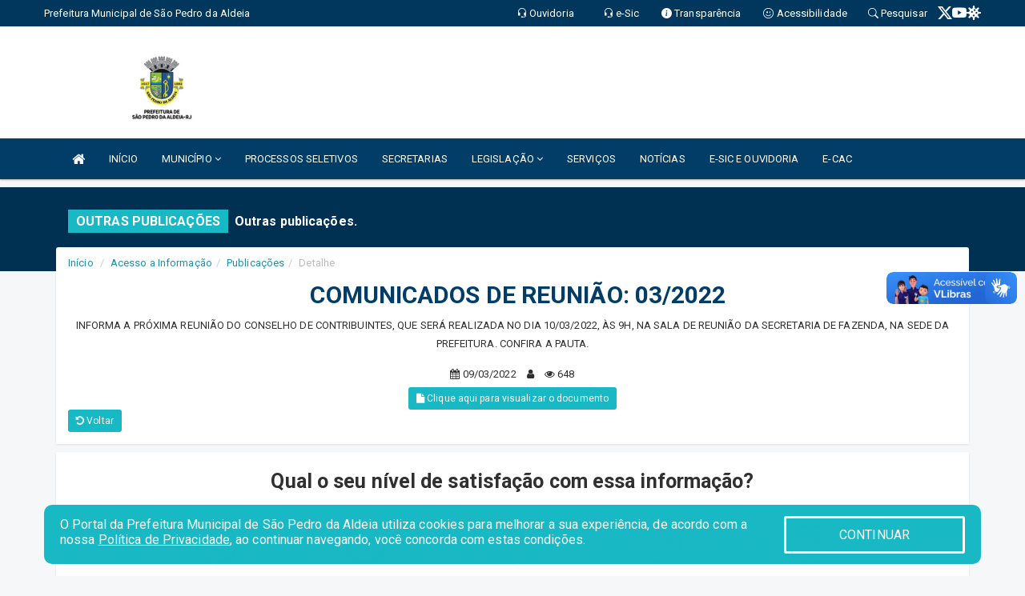

--- FILE ---
content_type: text/html; charset=utf-8
request_url: https://www.google.com/recaptcha/enterprise/anchor?ar=1&k=6Lfpno0rAAAAAKLuHiMwU8-MdXdGCKY9-FdmjwEF&co=aHR0cHM6Ly9wb3J0YWwucG1zcGEucmouZ292LmJyOjQ0Mw..&hl=en&v=PoyoqOPhxBO7pBk68S4YbpHZ&size=normal&anchor-ms=20000&execute-ms=30000&cb=2g63te9wdyi
body_size: 49471
content:
<!DOCTYPE HTML><html dir="ltr" lang="en"><head><meta http-equiv="Content-Type" content="text/html; charset=UTF-8">
<meta http-equiv="X-UA-Compatible" content="IE=edge">
<title>reCAPTCHA</title>
<style type="text/css">
/* cyrillic-ext */
@font-face {
  font-family: 'Roboto';
  font-style: normal;
  font-weight: 400;
  font-stretch: 100%;
  src: url(//fonts.gstatic.com/s/roboto/v48/KFO7CnqEu92Fr1ME7kSn66aGLdTylUAMa3GUBHMdazTgWw.woff2) format('woff2');
  unicode-range: U+0460-052F, U+1C80-1C8A, U+20B4, U+2DE0-2DFF, U+A640-A69F, U+FE2E-FE2F;
}
/* cyrillic */
@font-face {
  font-family: 'Roboto';
  font-style: normal;
  font-weight: 400;
  font-stretch: 100%;
  src: url(//fonts.gstatic.com/s/roboto/v48/KFO7CnqEu92Fr1ME7kSn66aGLdTylUAMa3iUBHMdazTgWw.woff2) format('woff2');
  unicode-range: U+0301, U+0400-045F, U+0490-0491, U+04B0-04B1, U+2116;
}
/* greek-ext */
@font-face {
  font-family: 'Roboto';
  font-style: normal;
  font-weight: 400;
  font-stretch: 100%;
  src: url(//fonts.gstatic.com/s/roboto/v48/KFO7CnqEu92Fr1ME7kSn66aGLdTylUAMa3CUBHMdazTgWw.woff2) format('woff2');
  unicode-range: U+1F00-1FFF;
}
/* greek */
@font-face {
  font-family: 'Roboto';
  font-style: normal;
  font-weight: 400;
  font-stretch: 100%;
  src: url(//fonts.gstatic.com/s/roboto/v48/KFO7CnqEu92Fr1ME7kSn66aGLdTylUAMa3-UBHMdazTgWw.woff2) format('woff2');
  unicode-range: U+0370-0377, U+037A-037F, U+0384-038A, U+038C, U+038E-03A1, U+03A3-03FF;
}
/* math */
@font-face {
  font-family: 'Roboto';
  font-style: normal;
  font-weight: 400;
  font-stretch: 100%;
  src: url(//fonts.gstatic.com/s/roboto/v48/KFO7CnqEu92Fr1ME7kSn66aGLdTylUAMawCUBHMdazTgWw.woff2) format('woff2');
  unicode-range: U+0302-0303, U+0305, U+0307-0308, U+0310, U+0312, U+0315, U+031A, U+0326-0327, U+032C, U+032F-0330, U+0332-0333, U+0338, U+033A, U+0346, U+034D, U+0391-03A1, U+03A3-03A9, U+03B1-03C9, U+03D1, U+03D5-03D6, U+03F0-03F1, U+03F4-03F5, U+2016-2017, U+2034-2038, U+203C, U+2040, U+2043, U+2047, U+2050, U+2057, U+205F, U+2070-2071, U+2074-208E, U+2090-209C, U+20D0-20DC, U+20E1, U+20E5-20EF, U+2100-2112, U+2114-2115, U+2117-2121, U+2123-214F, U+2190, U+2192, U+2194-21AE, U+21B0-21E5, U+21F1-21F2, U+21F4-2211, U+2213-2214, U+2216-22FF, U+2308-230B, U+2310, U+2319, U+231C-2321, U+2336-237A, U+237C, U+2395, U+239B-23B7, U+23D0, U+23DC-23E1, U+2474-2475, U+25AF, U+25B3, U+25B7, U+25BD, U+25C1, U+25CA, U+25CC, U+25FB, U+266D-266F, U+27C0-27FF, U+2900-2AFF, U+2B0E-2B11, U+2B30-2B4C, U+2BFE, U+3030, U+FF5B, U+FF5D, U+1D400-1D7FF, U+1EE00-1EEFF;
}
/* symbols */
@font-face {
  font-family: 'Roboto';
  font-style: normal;
  font-weight: 400;
  font-stretch: 100%;
  src: url(//fonts.gstatic.com/s/roboto/v48/KFO7CnqEu92Fr1ME7kSn66aGLdTylUAMaxKUBHMdazTgWw.woff2) format('woff2');
  unicode-range: U+0001-000C, U+000E-001F, U+007F-009F, U+20DD-20E0, U+20E2-20E4, U+2150-218F, U+2190, U+2192, U+2194-2199, U+21AF, U+21E6-21F0, U+21F3, U+2218-2219, U+2299, U+22C4-22C6, U+2300-243F, U+2440-244A, U+2460-24FF, U+25A0-27BF, U+2800-28FF, U+2921-2922, U+2981, U+29BF, U+29EB, U+2B00-2BFF, U+4DC0-4DFF, U+FFF9-FFFB, U+10140-1018E, U+10190-1019C, U+101A0, U+101D0-101FD, U+102E0-102FB, U+10E60-10E7E, U+1D2C0-1D2D3, U+1D2E0-1D37F, U+1F000-1F0FF, U+1F100-1F1AD, U+1F1E6-1F1FF, U+1F30D-1F30F, U+1F315, U+1F31C, U+1F31E, U+1F320-1F32C, U+1F336, U+1F378, U+1F37D, U+1F382, U+1F393-1F39F, U+1F3A7-1F3A8, U+1F3AC-1F3AF, U+1F3C2, U+1F3C4-1F3C6, U+1F3CA-1F3CE, U+1F3D4-1F3E0, U+1F3ED, U+1F3F1-1F3F3, U+1F3F5-1F3F7, U+1F408, U+1F415, U+1F41F, U+1F426, U+1F43F, U+1F441-1F442, U+1F444, U+1F446-1F449, U+1F44C-1F44E, U+1F453, U+1F46A, U+1F47D, U+1F4A3, U+1F4B0, U+1F4B3, U+1F4B9, U+1F4BB, U+1F4BF, U+1F4C8-1F4CB, U+1F4D6, U+1F4DA, U+1F4DF, U+1F4E3-1F4E6, U+1F4EA-1F4ED, U+1F4F7, U+1F4F9-1F4FB, U+1F4FD-1F4FE, U+1F503, U+1F507-1F50B, U+1F50D, U+1F512-1F513, U+1F53E-1F54A, U+1F54F-1F5FA, U+1F610, U+1F650-1F67F, U+1F687, U+1F68D, U+1F691, U+1F694, U+1F698, U+1F6AD, U+1F6B2, U+1F6B9-1F6BA, U+1F6BC, U+1F6C6-1F6CF, U+1F6D3-1F6D7, U+1F6E0-1F6EA, U+1F6F0-1F6F3, U+1F6F7-1F6FC, U+1F700-1F7FF, U+1F800-1F80B, U+1F810-1F847, U+1F850-1F859, U+1F860-1F887, U+1F890-1F8AD, U+1F8B0-1F8BB, U+1F8C0-1F8C1, U+1F900-1F90B, U+1F93B, U+1F946, U+1F984, U+1F996, U+1F9E9, U+1FA00-1FA6F, U+1FA70-1FA7C, U+1FA80-1FA89, U+1FA8F-1FAC6, U+1FACE-1FADC, U+1FADF-1FAE9, U+1FAF0-1FAF8, U+1FB00-1FBFF;
}
/* vietnamese */
@font-face {
  font-family: 'Roboto';
  font-style: normal;
  font-weight: 400;
  font-stretch: 100%;
  src: url(//fonts.gstatic.com/s/roboto/v48/KFO7CnqEu92Fr1ME7kSn66aGLdTylUAMa3OUBHMdazTgWw.woff2) format('woff2');
  unicode-range: U+0102-0103, U+0110-0111, U+0128-0129, U+0168-0169, U+01A0-01A1, U+01AF-01B0, U+0300-0301, U+0303-0304, U+0308-0309, U+0323, U+0329, U+1EA0-1EF9, U+20AB;
}
/* latin-ext */
@font-face {
  font-family: 'Roboto';
  font-style: normal;
  font-weight: 400;
  font-stretch: 100%;
  src: url(//fonts.gstatic.com/s/roboto/v48/KFO7CnqEu92Fr1ME7kSn66aGLdTylUAMa3KUBHMdazTgWw.woff2) format('woff2');
  unicode-range: U+0100-02BA, U+02BD-02C5, U+02C7-02CC, U+02CE-02D7, U+02DD-02FF, U+0304, U+0308, U+0329, U+1D00-1DBF, U+1E00-1E9F, U+1EF2-1EFF, U+2020, U+20A0-20AB, U+20AD-20C0, U+2113, U+2C60-2C7F, U+A720-A7FF;
}
/* latin */
@font-face {
  font-family: 'Roboto';
  font-style: normal;
  font-weight: 400;
  font-stretch: 100%;
  src: url(//fonts.gstatic.com/s/roboto/v48/KFO7CnqEu92Fr1ME7kSn66aGLdTylUAMa3yUBHMdazQ.woff2) format('woff2');
  unicode-range: U+0000-00FF, U+0131, U+0152-0153, U+02BB-02BC, U+02C6, U+02DA, U+02DC, U+0304, U+0308, U+0329, U+2000-206F, U+20AC, U+2122, U+2191, U+2193, U+2212, U+2215, U+FEFF, U+FFFD;
}
/* cyrillic-ext */
@font-face {
  font-family: 'Roboto';
  font-style: normal;
  font-weight: 500;
  font-stretch: 100%;
  src: url(//fonts.gstatic.com/s/roboto/v48/KFO7CnqEu92Fr1ME7kSn66aGLdTylUAMa3GUBHMdazTgWw.woff2) format('woff2');
  unicode-range: U+0460-052F, U+1C80-1C8A, U+20B4, U+2DE0-2DFF, U+A640-A69F, U+FE2E-FE2F;
}
/* cyrillic */
@font-face {
  font-family: 'Roboto';
  font-style: normal;
  font-weight: 500;
  font-stretch: 100%;
  src: url(//fonts.gstatic.com/s/roboto/v48/KFO7CnqEu92Fr1ME7kSn66aGLdTylUAMa3iUBHMdazTgWw.woff2) format('woff2');
  unicode-range: U+0301, U+0400-045F, U+0490-0491, U+04B0-04B1, U+2116;
}
/* greek-ext */
@font-face {
  font-family: 'Roboto';
  font-style: normal;
  font-weight: 500;
  font-stretch: 100%;
  src: url(//fonts.gstatic.com/s/roboto/v48/KFO7CnqEu92Fr1ME7kSn66aGLdTylUAMa3CUBHMdazTgWw.woff2) format('woff2');
  unicode-range: U+1F00-1FFF;
}
/* greek */
@font-face {
  font-family: 'Roboto';
  font-style: normal;
  font-weight: 500;
  font-stretch: 100%;
  src: url(//fonts.gstatic.com/s/roboto/v48/KFO7CnqEu92Fr1ME7kSn66aGLdTylUAMa3-UBHMdazTgWw.woff2) format('woff2');
  unicode-range: U+0370-0377, U+037A-037F, U+0384-038A, U+038C, U+038E-03A1, U+03A3-03FF;
}
/* math */
@font-face {
  font-family: 'Roboto';
  font-style: normal;
  font-weight: 500;
  font-stretch: 100%;
  src: url(//fonts.gstatic.com/s/roboto/v48/KFO7CnqEu92Fr1ME7kSn66aGLdTylUAMawCUBHMdazTgWw.woff2) format('woff2');
  unicode-range: U+0302-0303, U+0305, U+0307-0308, U+0310, U+0312, U+0315, U+031A, U+0326-0327, U+032C, U+032F-0330, U+0332-0333, U+0338, U+033A, U+0346, U+034D, U+0391-03A1, U+03A3-03A9, U+03B1-03C9, U+03D1, U+03D5-03D6, U+03F0-03F1, U+03F4-03F5, U+2016-2017, U+2034-2038, U+203C, U+2040, U+2043, U+2047, U+2050, U+2057, U+205F, U+2070-2071, U+2074-208E, U+2090-209C, U+20D0-20DC, U+20E1, U+20E5-20EF, U+2100-2112, U+2114-2115, U+2117-2121, U+2123-214F, U+2190, U+2192, U+2194-21AE, U+21B0-21E5, U+21F1-21F2, U+21F4-2211, U+2213-2214, U+2216-22FF, U+2308-230B, U+2310, U+2319, U+231C-2321, U+2336-237A, U+237C, U+2395, U+239B-23B7, U+23D0, U+23DC-23E1, U+2474-2475, U+25AF, U+25B3, U+25B7, U+25BD, U+25C1, U+25CA, U+25CC, U+25FB, U+266D-266F, U+27C0-27FF, U+2900-2AFF, U+2B0E-2B11, U+2B30-2B4C, U+2BFE, U+3030, U+FF5B, U+FF5D, U+1D400-1D7FF, U+1EE00-1EEFF;
}
/* symbols */
@font-face {
  font-family: 'Roboto';
  font-style: normal;
  font-weight: 500;
  font-stretch: 100%;
  src: url(//fonts.gstatic.com/s/roboto/v48/KFO7CnqEu92Fr1ME7kSn66aGLdTylUAMaxKUBHMdazTgWw.woff2) format('woff2');
  unicode-range: U+0001-000C, U+000E-001F, U+007F-009F, U+20DD-20E0, U+20E2-20E4, U+2150-218F, U+2190, U+2192, U+2194-2199, U+21AF, U+21E6-21F0, U+21F3, U+2218-2219, U+2299, U+22C4-22C6, U+2300-243F, U+2440-244A, U+2460-24FF, U+25A0-27BF, U+2800-28FF, U+2921-2922, U+2981, U+29BF, U+29EB, U+2B00-2BFF, U+4DC0-4DFF, U+FFF9-FFFB, U+10140-1018E, U+10190-1019C, U+101A0, U+101D0-101FD, U+102E0-102FB, U+10E60-10E7E, U+1D2C0-1D2D3, U+1D2E0-1D37F, U+1F000-1F0FF, U+1F100-1F1AD, U+1F1E6-1F1FF, U+1F30D-1F30F, U+1F315, U+1F31C, U+1F31E, U+1F320-1F32C, U+1F336, U+1F378, U+1F37D, U+1F382, U+1F393-1F39F, U+1F3A7-1F3A8, U+1F3AC-1F3AF, U+1F3C2, U+1F3C4-1F3C6, U+1F3CA-1F3CE, U+1F3D4-1F3E0, U+1F3ED, U+1F3F1-1F3F3, U+1F3F5-1F3F7, U+1F408, U+1F415, U+1F41F, U+1F426, U+1F43F, U+1F441-1F442, U+1F444, U+1F446-1F449, U+1F44C-1F44E, U+1F453, U+1F46A, U+1F47D, U+1F4A3, U+1F4B0, U+1F4B3, U+1F4B9, U+1F4BB, U+1F4BF, U+1F4C8-1F4CB, U+1F4D6, U+1F4DA, U+1F4DF, U+1F4E3-1F4E6, U+1F4EA-1F4ED, U+1F4F7, U+1F4F9-1F4FB, U+1F4FD-1F4FE, U+1F503, U+1F507-1F50B, U+1F50D, U+1F512-1F513, U+1F53E-1F54A, U+1F54F-1F5FA, U+1F610, U+1F650-1F67F, U+1F687, U+1F68D, U+1F691, U+1F694, U+1F698, U+1F6AD, U+1F6B2, U+1F6B9-1F6BA, U+1F6BC, U+1F6C6-1F6CF, U+1F6D3-1F6D7, U+1F6E0-1F6EA, U+1F6F0-1F6F3, U+1F6F7-1F6FC, U+1F700-1F7FF, U+1F800-1F80B, U+1F810-1F847, U+1F850-1F859, U+1F860-1F887, U+1F890-1F8AD, U+1F8B0-1F8BB, U+1F8C0-1F8C1, U+1F900-1F90B, U+1F93B, U+1F946, U+1F984, U+1F996, U+1F9E9, U+1FA00-1FA6F, U+1FA70-1FA7C, U+1FA80-1FA89, U+1FA8F-1FAC6, U+1FACE-1FADC, U+1FADF-1FAE9, U+1FAF0-1FAF8, U+1FB00-1FBFF;
}
/* vietnamese */
@font-face {
  font-family: 'Roboto';
  font-style: normal;
  font-weight: 500;
  font-stretch: 100%;
  src: url(//fonts.gstatic.com/s/roboto/v48/KFO7CnqEu92Fr1ME7kSn66aGLdTylUAMa3OUBHMdazTgWw.woff2) format('woff2');
  unicode-range: U+0102-0103, U+0110-0111, U+0128-0129, U+0168-0169, U+01A0-01A1, U+01AF-01B0, U+0300-0301, U+0303-0304, U+0308-0309, U+0323, U+0329, U+1EA0-1EF9, U+20AB;
}
/* latin-ext */
@font-face {
  font-family: 'Roboto';
  font-style: normal;
  font-weight: 500;
  font-stretch: 100%;
  src: url(//fonts.gstatic.com/s/roboto/v48/KFO7CnqEu92Fr1ME7kSn66aGLdTylUAMa3KUBHMdazTgWw.woff2) format('woff2');
  unicode-range: U+0100-02BA, U+02BD-02C5, U+02C7-02CC, U+02CE-02D7, U+02DD-02FF, U+0304, U+0308, U+0329, U+1D00-1DBF, U+1E00-1E9F, U+1EF2-1EFF, U+2020, U+20A0-20AB, U+20AD-20C0, U+2113, U+2C60-2C7F, U+A720-A7FF;
}
/* latin */
@font-face {
  font-family: 'Roboto';
  font-style: normal;
  font-weight: 500;
  font-stretch: 100%;
  src: url(//fonts.gstatic.com/s/roboto/v48/KFO7CnqEu92Fr1ME7kSn66aGLdTylUAMa3yUBHMdazQ.woff2) format('woff2');
  unicode-range: U+0000-00FF, U+0131, U+0152-0153, U+02BB-02BC, U+02C6, U+02DA, U+02DC, U+0304, U+0308, U+0329, U+2000-206F, U+20AC, U+2122, U+2191, U+2193, U+2212, U+2215, U+FEFF, U+FFFD;
}
/* cyrillic-ext */
@font-face {
  font-family: 'Roboto';
  font-style: normal;
  font-weight: 900;
  font-stretch: 100%;
  src: url(//fonts.gstatic.com/s/roboto/v48/KFO7CnqEu92Fr1ME7kSn66aGLdTylUAMa3GUBHMdazTgWw.woff2) format('woff2');
  unicode-range: U+0460-052F, U+1C80-1C8A, U+20B4, U+2DE0-2DFF, U+A640-A69F, U+FE2E-FE2F;
}
/* cyrillic */
@font-face {
  font-family: 'Roboto';
  font-style: normal;
  font-weight: 900;
  font-stretch: 100%;
  src: url(//fonts.gstatic.com/s/roboto/v48/KFO7CnqEu92Fr1ME7kSn66aGLdTylUAMa3iUBHMdazTgWw.woff2) format('woff2');
  unicode-range: U+0301, U+0400-045F, U+0490-0491, U+04B0-04B1, U+2116;
}
/* greek-ext */
@font-face {
  font-family: 'Roboto';
  font-style: normal;
  font-weight: 900;
  font-stretch: 100%;
  src: url(//fonts.gstatic.com/s/roboto/v48/KFO7CnqEu92Fr1ME7kSn66aGLdTylUAMa3CUBHMdazTgWw.woff2) format('woff2');
  unicode-range: U+1F00-1FFF;
}
/* greek */
@font-face {
  font-family: 'Roboto';
  font-style: normal;
  font-weight: 900;
  font-stretch: 100%;
  src: url(//fonts.gstatic.com/s/roboto/v48/KFO7CnqEu92Fr1ME7kSn66aGLdTylUAMa3-UBHMdazTgWw.woff2) format('woff2');
  unicode-range: U+0370-0377, U+037A-037F, U+0384-038A, U+038C, U+038E-03A1, U+03A3-03FF;
}
/* math */
@font-face {
  font-family: 'Roboto';
  font-style: normal;
  font-weight: 900;
  font-stretch: 100%;
  src: url(//fonts.gstatic.com/s/roboto/v48/KFO7CnqEu92Fr1ME7kSn66aGLdTylUAMawCUBHMdazTgWw.woff2) format('woff2');
  unicode-range: U+0302-0303, U+0305, U+0307-0308, U+0310, U+0312, U+0315, U+031A, U+0326-0327, U+032C, U+032F-0330, U+0332-0333, U+0338, U+033A, U+0346, U+034D, U+0391-03A1, U+03A3-03A9, U+03B1-03C9, U+03D1, U+03D5-03D6, U+03F0-03F1, U+03F4-03F5, U+2016-2017, U+2034-2038, U+203C, U+2040, U+2043, U+2047, U+2050, U+2057, U+205F, U+2070-2071, U+2074-208E, U+2090-209C, U+20D0-20DC, U+20E1, U+20E5-20EF, U+2100-2112, U+2114-2115, U+2117-2121, U+2123-214F, U+2190, U+2192, U+2194-21AE, U+21B0-21E5, U+21F1-21F2, U+21F4-2211, U+2213-2214, U+2216-22FF, U+2308-230B, U+2310, U+2319, U+231C-2321, U+2336-237A, U+237C, U+2395, U+239B-23B7, U+23D0, U+23DC-23E1, U+2474-2475, U+25AF, U+25B3, U+25B7, U+25BD, U+25C1, U+25CA, U+25CC, U+25FB, U+266D-266F, U+27C0-27FF, U+2900-2AFF, U+2B0E-2B11, U+2B30-2B4C, U+2BFE, U+3030, U+FF5B, U+FF5D, U+1D400-1D7FF, U+1EE00-1EEFF;
}
/* symbols */
@font-face {
  font-family: 'Roboto';
  font-style: normal;
  font-weight: 900;
  font-stretch: 100%;
  src: url(//fonts.gstatic.com/s/roboto/v48/KFO7CnqEu92Fr1ME7kSn66aGLdTylUAMaxKUBHMdazTgWw.woff2) format('woff2');
  unicode-range: U+0001-000C, U+000E-001F, U+007F-009F, U+20DD-20E0, U+20E2-20E4, U+2150-218F, U+2190, U+2192, U+2194-2199, U+21AF, U+21E6-21F0, U+21F3, U+2218-2219, U+2299, U+22C4-22C6, U+2300-243F, U+2440-244A, U+2460-24FF, U+25A0-27BF, U+2800-28FF, U+2921-2922, U+2981, U+29BF, U+29EB, U+2B00-2BFF, U+4DC0-4DFF, U+FFF9-FFFB, U+10140-1018E, U+10190-1019C, U+101A0, U+101D0-101FD, U+102E0-102FB, U+10E60-10E7E, U+1D2C0-1D2D3, U+1D2E0-1D37F, U+1F000-1F0FF, U+1F100-1F1AD, U+1F1E6-1F1FF, U+1F30D-1F30F, U+1F315, U+1F31C, U+1F31E, U+1F320-1F32C, U+1F336, U+1F378, U+1F37D, U+1F382, U+1F393-1F39F, U+1F3A7-1F3A8, U+1F3AC-1F3AF, U+1F3C2, U+1F3C4-1F3C6, U+1F3CA-1F3CE, U+1F3D4-1F3E0, U+1F3ED, U+1F3F1-1F3F3, U+1F3F5-1F3F7, U+1F408, U+1F415, U+1F41F, U+1F426, U+1F43F, U+1F441-1F442, U+1F444, U+1F446-1F449, U+1F44C-1F44E, U+1F453, U+1F46A, U+1F47D, U+1F4A3, U+1F4B0, U+1F4B3, U+1F4B9, U+1F4BB, U+1F4BF, U+1F4C8-1F4CB, U+1F4D6, U+1F4DA, U+1F4DF, U+1F4E3-1F4E6, U+1F4EA-1F4ED, U+1F4F7, U+1F4F9-1F4FB, U+1F4FD-1F4FE, U+1F503, U+1F507-1F50B, U+1F50D, U+1F512-1F513, U+1F53E-1F54A, U+1F54F-1F5FA, U+1F610, U+1F650-1F67F, U+1F687, U+1F68D, U+1F691, U+1F694, U+1F698, U+1F6AD, U+1F6B2, U+1F6B9-1F6BA, U+1F6BC, U+1F6C6-1F6CF, U+1F6D3-1F6D7, U+1F6E0-1F6EA, U+1F6F0-1F6F3, U+1F6F7-1F6FC, U+1F700-1F7FF, U+1F800-1F80B, U+1F810-1F847, U+1F850-1F859, U+1F860-1F887, U+1F890-1F8AD, U+1F8B0-1F8BB, U+1F8C0-1F8C1, U+1F900-1F90B, U+1F93B, U+1F946, U+1F984, U+1F996, U+1F9E9, U+1FA00-1FA6F, U+1FA70-1FA7C, U+1FA80-1FA89, U+1FA8F-1FAC6, U+1FACE-1FADC, U+1FADF-1FAE9, U+1FAF0-1FAF8, U+1FB00-1FBFF;
}
/* vietnamese */
@font-face {
  font-family: 'Roboto';
  font-style: normal;
  font-weight: 900;
  font-stretch: 100%;
  src: url(//fonts.gstatic.com/s/roboto/v48/KFO7CnqEu92Fr1ME7kSn66aGLdTylUAMa3OUBHMdazTgWw.woff2) format('woff2');
  unicode-range: U+0102-0103, U+0110-0111, U+0128-0129, U+0168-0169, U+01A0-01A1, U+01AF-01B0, U+0300-0301, U+0303-0304, U+0308-0309, U+0323, U+0329, U+1EA0-1EF9, U+20AB;
}
/* latin-ext */
@font-face {
  font-family: 'Roboto';
  font-style: normal;
  font-weight: 900;
  font-stretch: 100%;
  src: url(//fonts.gstatic.com/s/roboto/v48/KFO7CnqEu92Fr1ME7kSn66aGLdTylUAMa3KUBHMdazTgWw.woff2) format('woff2');
  unicode-range: U+0100-02BA, U+02BD-02C5, U+02C7-02CC, U+02CE-02D7, U+02DD-02FF, U+0304, U+0308, U+0329, U+1D00-1DBF, U+1E00-1E9F, U+1EF2-1EFF, U+2020, U+20A0-20AB, U+20AD-20C0, U+2113, U+2C60-2C7F, U+A720-A7FF;
}
/* latin */
@font-face {
  font-family: 'Roboto';
  font-style: normal;
  font-weight: 900;
  font-stretch: 100%;
  src: url(//fonts.gstatic.com/s/roboto/v48/KFO7CnqEu92Fr1ME7kSn66aGLdTylUAMa3yUBHMdazQ.woff2) format('woff2');
  unicode-range: U+0000-00FF, U+0131, U+0152-0153, U+02BB-02BC, U+02C6, U+02DA, U+02DC, U+0304, U+0308, U+0329, U+2000-206F, U+20AC, U+2122, U+2191, U+2193, U+2212, U+2215, U+FEFF, U+FFFD;
}

</style>
<link rel="stylesheet" type="text/css" href="https://www.gstatic.com/recaptcha/releases/PoyoqOPhxBO7pBk68S4YbpHZ/styles__ltr.css">
<script nonce="zzp_QhZIrymJYAIoM9QnMg" type="text/javascript">window['__recaptcha_api'] = 'https://www.google.com/recaptcha/enterprise/';</script>
<script type="text/javascript" src="https://www.gstatic.com/recaptcha/releases/PoyoqOPhxBO7pBk68S4YbpHZ/recaptcha__en.js" nonce="zzp_QhZIrymJYAIoM9QnMg">
      
    </script></head>
<body><div id="rc-anchor-alert" class="rc-anchor-alert"></div>
<input type="hidden" id="recaptcha-token" value="[base64]">
<script type="text/javascript" nonce="zzp_QhZIrymJYAIoM9QnMg">
      recaptcha.anchor.Main.init("[\x22ainput\x22,[\x22bgdata\x22,\x22\x22,\[base64]/[base64]/[base64]/[base64]/[base64]/[base64]/[base64]/[base64]/[base64]/[base64]\\u003d\x22,\[base64]\\u003d\x22,\x22e8K5esOvZ8KHTMOUTyBqJsKeS8OVRGV0w6jCiijCmGnCiDPCi1DDkUdcw6YkNMOoUHE6wo/DvSZwGlrComkywrbDmkzDpsKrw67CgkYTw4XCgyoLwo3CmsO+wpzDpsKIHnXCkMKjHCILwosqwrFJwq7DoVzCvBHDl2FEVsKlw4gDfMKNwrYgWUjDmMOCCT5mJMKlw4LDug3CiwMPBEBPw5TCuMO0S8Oew4xXwrdGwpY/w5N8fsKbw67Dq8O5FwvDssOvwqXCisO5PGHCoMKVwq/CsHTDkmvDh8OtWRQCfMKJw4V/w67DslPDpsO6E8KidTTDpn7DoMKCI8OMF2MRw6g+SsOVwp4yMcOlCDAhwpvCncOswrpDwqYLQX7DrnAiwrrDjsKRwpTDpsKNwp9NADPCicKCN34wwoPDkMKWNDEIIcO7woHCnhrDvsOVRGQ7wp3CosKpBMOqU0DCiMONw7/DkMKww5HDu25Zw5NmUChDw5tFWHMqE0TDocO1K2zChFfCi0XDnsObCHfCm8K+PhbCim/Cj1lYPMODwpHCpXDDtVg/AU7Di3fDq8KMwrYDGkYybMORUMKtwp/CpsOHATbDmhTDv8OWKcOQwpjDqMKHcFHDvWDDjyJYwrzCpcOPCsOucz9MY27CtMKKJMOSCMKzE3nClcKHNsK9TjHDqS/DocOLAMKwwpB1wpPCm8Oow5DDshwoL2nDvWEnwq3CusKcRcKnwoTDnjzCpcKOworDt8K5KUvCtcOWLGQHw4k5JVbCo8OHw5jDq8OLOVFFw7wrw7TDg0Few6QaakrCrgh5w4/DlnvDghHDkcK4XjHDj8O1wrjDnsK6w5Y2Tw0Zw7ELGsOac8OUDHrCpMKzwqLCuMO6MMOzwoE5DcOOwoPCu8K6w7xuFcKEecKJTRXCm8OJwqEuwoFdwpvDj2LCrsOcw6PCmxjDocKjwozDqsKBMsOHT0pCw43Cgw4oeMKkwo/Dh8Klw4DCssKJXcK/w4HDlsK2CcO7wrjDisKTwqPDo1AtG0chw6/CohPCn3oww6Y6NShXwo0/dsOTwpQFwpHDhsKlNcK4FVp8e3PCqcOqMQ9jRMK0wqgXJcOOw43DsnQlfcKuE8ONw7bDqxjDvMOlw6RbGcOLw5XDuRJ9wqvCtsO2wrcSKztYUsO0bQDCtUQ/wrYcw67CviDCvjnDvMKow7ofwq3DtlXCosKNw5HCqTDDm8KbXsOOw5EFbnLCscKlfhQ2wrNew4/CnMKkw5rDq8OoZ8KYwp9BbgXDlMOgWcKbc8OqeMOXwqHChyXChcKbw7fCrW9eKEM6w5dQRy7CpsK1AVVRBXF6w4BHw77CmcOsMj3CvMOkDGrDnsOIw5PCi2LCgMKoZMK0WsKowqdxwpo1w5/DljXConvCpsKIw6drb29pM8KvwqjDgFLDt8KWHD3DnEEuwpbCjsOXwpYQwoPCgsOTwq/DhhLDiHo3a3/CgScjEcKHWsOnw6MYaMKkVsOjJ2o7w73CkcOEfh/[base64]/DhsKKwoPDq308Bk7Dm8KkUcKFw5lqwq/DtcKreHvCrVHDu0HDocKPw6zDjWpfZsO8LMOCKsKzwrV5wp/CqDvDpcOAw7sADsKDJ8K6M8ONasKKw5Jqw5dqwpNeecOZwo7DmMKsw4ZWwo/DlcOew7cVwowlwr4Rw7rDs2t+w7YCw4jDhcK5wqDCkG/ChkTCpyvDsz/DscKbwp7DisKUw5B2FRgMNVJCZ1zCvi3DvsOaw6PDhcK0RMKbw788OSXCqGAEcgjDqHpzTsOdHcKIPi7Cg3XDlDzCr0LDsy/[base64]/[base64]/ClsO9HGU2Wn9/MkJ4QUbDhFkCJMOgfsOewo/DiMK3TjRGWsOOOSwMZMK9w53DhB9TwrdvcjzCrGlbUkfDqcO/w6vDhMKVLyTCjFBcFSXCqFPDqcK9FEnCq0cfwqPCq8KHw6DDixHDjGQMw6jCucO/[base64]/CqD3Cp3jDqinDimbDuGg+wqPCrQnDuMODw5nCoyjCt8Oxbwtsw7lTw7ElwrTDqsOJUmhtwp4vwox0W8K+e8KuccOHUVZreMKqaCvDvcOvccKScRFBwpnDosOxw6XDs8O/FEc6woULJgTCs0zDmcOJUMKRwr7DmGjDmcOnw6Ulw7kLwqZbwphbw63CjRFPw4IONhN7woXCt8K7w7zCucK5wpzDtsKsw6UxekgjFsKLw59GanhnLylaNwHDkcKswpAZAcK7w5k1RMKURGjCth/Dr8O1worDuFtbw5zCvQgCCcKsw4jDl3MIN8OiQlPDmsKSw5vDqcKUKcO1S8Obwr/CtT7DqilAKSrDtsKQKcKswrrCmGzDocKBw5p+w63CnVLCqmnCusORLMKGw4MISsKRwozDtsObwpFHwrDDqDXCsip8F2ANKiQbc8OlK1/CkXjDuMOrwrXDgsOow4Ubw6/Cs1BXwqFBwqPDs8Kebg4mGcKiWcOnQ8OLwqfDrsOAw6DDiVjDiQsnGcOyC8KgaMKQCMOCw5rDm30iworCpkhcwqcIw4MFwo7Dn8KdwrLDo2rCrFPDosKaahTDjgHDg8OFMWUlw494w7/CoMOLw650QT/Ch8OIRUVfIxwmDcO/w6hQw7thBgh2w5F9wqrCqMOww7vDhsOqwr96YMKGw4lew6fDvcOfw79bZsO2RwzDjcOIwo1PNMK0w4LCv8OwfsKyw4twwqpzw7VgwpvDhMKiwr4qw5bCjGDDkUYtw5/DpULCrjdhUWDCu3HDk8Okw53Ci3vDhsKDw4/CpxvDtMOReMOqw7/[base64]/CrV0REcKZQsOow6DDjijCm1nDnmkYw5vChWY3wqzCjRp6fD/DicOew6sKwpNxHxfCqmlLwrvChn57NH3Dg8Oaw5rDmzVFI8OYwoYpw4fCsMOGwpTDkMOtYsKwwqRDDMOMf8K+acOdBXwRwq/Cu8O2acKcchlEBMOrGTLDksO+w5MgXgTDjUvDjzXCtsOnw6TCrQbCphzCgMOIwqYBwqh5wrx7wpTClsKhwo/ClSBGw5RnQi7Dt8O0wq02aHZdJ2NFSTzDmMKkW3MHFR0TesOHDcKPC8KlcEzDs8OFCFPClcKLeMK1w7jDliBxAQUUwocNZ8Oxw6/CgxlGUcKUSCDCn8KXw7x3wq49dcOAVTfDhBbCkSsRw6Mrw4zDnMKSw43CnUoRJnpydcOkIcOLJ8OAw4/DnSduwqHCq8OwbGkYesO5YMONwpbDoMOgLTPDscKUw7Bhw55qZ3vDrcKoQQTCunBgwp7ChsKyWcKRwpLCgWsow5/[base64]/wqB4VcKpw58vwrFxw5AYBsKLw6PCnsKgw4ZzcGLDusO0ZQsIG8KJdcOTKkXDjsOYM8KrJmp/WcK+Z37ChMOiw6/CgMOwKBDDh8OGw7rDn8KvEBY1wrLCh1jCmmk6w44hG8Kvw4g+wqURBsKRwo7Dh1bCjAMGwqbCo8KNPBXDisOuw4MDKcK2Xh/[base64]/[base64]/[base64]/CpMOZfR/[base64]/w6hvwqhzwrbDj0jDh2UXwqTDqcKYw7lRFMK0QMOzHCjCrsK4E1QNwr95A0gxblXCnMKdwo0NaV50G8Kzwo3CoHnDksKMw418w5VawoTDgcKXDGkmRsOxCBDCuz3DssOow69EHiTCvMOZb0XDo8Kzw44uw7F/wqNSHH/DksOnNcKfe8KgYm1dwp/[base64]/wrrDv1tZaWTCiSrCp8KOw6RYIMOPwpwvw4xcw4bDnsOeI39Bwr3CiWweeMK1AsKsdMORw4LCgFgmXsK7w6TCmMOhA0Naw5HDucO2wr1Nd8OGw4fCoGYDd0fDtCXDrMOEw541wpLDncKRwo/Dvy7DrwHClR/DlcOhwo9tw6NIeMOFw7FfQnobSMKSHlVGIcKywqxIw7TCoQ3CjWbDnGjDvcKowqrCvGjDk8O7wrnDtEjCtMOvw4LCqzIjw6kJw5xhw5U2aGsHOMKsw6shwpTDmsO5wqvCsMKkPAfCo8KxOyEufsOqR8O4acKSw6F2KMOQwpsZBzXDqcKwwo/DhFxawozCoTbDvjjDvmpId0RVwoDCjg/CnMKKVcOKwq4jM8O5KMOtwpLDh25sSXYTA8Kzw6tYwrpjwqxNw43DqQfCt8OOw5Azw7jCsm0+w7gceMKZAWvCosOtw5HDqyfChcK5wojCnVxZwpw/w40bwrp+wrMiMsORX1zDnB7DucOMe2bDqsOuw6PDscKrE1RcwqXDvCJKGiLDj2/CvnQhwrE0wpHDl8OTWi9cwoBWRcKuKkjCsW5OKsKZwrPDp3TCocK+wqtcehrCqEdVRXvCt3ktw6XCnWVaw5/[base64]/wp8+woMyY8KMLsKdw7gAwoYVZXnCscOYw4FYw6LCvBk9wpENb8KrwoTDu8KhesKdGFDDosKVw7LDrScxeVZuwrIrJMOPPcK0H0LCo8OFw4zCi8KhLMOYcwIYKxRfwqHCsH4Vw4nDkgLClGlnw5zCocOyw47CiT3Di8KjXWwbFsKrwrjDjV9Iw7/DpcOwwojDrsK+JSnDiERCLClkUwnDnTDCsjTDn1RowoMpw4rDmsK4SFkvw6bDr8O1w4NlbwzDrcOkW8OwfcKuLMKlwoEmVU8Kwo1ow4/DjhzDnsKfVcKiw57DmMKqw6DDqAhASkVQw4pZKMKNw4ByAw3CpkbCnMOFw6XDrsKcw4LCnsK8ak3DlsK/wqPCvnfCk8OsJn7CmcOmwovDkA/Ckwgiw4oGwozDkcKVRmJ8c3HDlMO4w6bCgMKuccKnTsOHDsOrJ8KvGcKcZA7CgBx7BsKjwoHChsKowobCm0UXbcOIwrnDsMOEXBUOwoLDjcO7HF7CpzIhfS/DkWB6QMO8UQvCqCQiWlzCg8K7UC3CrhsSwrJQO8Ojc8KXw4DDvsOUwqJEwr3CjB7CjsK8wpvCvyIow7DCtcKrwqgVwqxVWcOew64rXcOZYE0awqHCv8Kjw6Znwo51wpzCvsKZf8ORScOKOMK3XcKtw5F2aRXDqTTCssO6w6MBLMO/RcKoeDXDu8Opw405wpXDgkfCoDnCgMKzw6p7w5ZUesKqwpLDvcOJIcKAfcKowqvDnXQgw51IUjxzwrQxw50vwokwVgw3wprCsCAaU8KwwqduwrnDtB3ClzpRWUXCnVvCisOdwpJLwqvCp0vDqsOtwoPDksKPaHgFwrfCj8OzDMKbw5/DqkzCnU3CjsK7w63DnsKrPl/[base64]/DuMKDBcKNw5PCmcOYXcKfAAQCU8O0dDEPwqrCnMKqDMOlw4oFJsKoO0I6V0Zxw71Gb8KSwqbCmzfCrnvDlVoCw7nCmcODw4PDucOsbMKYbQcOwoI2w4wVd8Krw5RmJS5xw6BxZ103YcOLw4nCrcOXKsKNwpfDphvDvR/CvS7CrQpPSsKmw6Y7wplNw4ovwoZ7worCiwvDp0V6HQZITTjDqcO8T8OWOVbCqcKyw5R/IgUzPsOzwoktDHk/wqYTO8KzwrA4BRHDpEzCssKaw6dtSMKBOcKVwrDCqsKewokiF8Knd8OIfsKEw5sQRMOeFx4zSMKAAQjDhcOIw5VfNcOHLybDgcKhw57Dq8KrwpV1eFJWKA0bwq/[base64]/[base64]/Cm8OYPwfCmzPCqcKcCsOVFEDCpcOvNsKswppeImN1OMKvwpNrwqTDtxUvw7/CncK0HcKLwrUjwpIdG8OuN1nCpsKYMcOOIzZow43CjcONL8Olwq5jw4ApQghQwrXCui1dccKlOMKFKUplw5tJw6/CocOhJsOuw71pFcOQAsKKawN/wqbCpMKQGcKjFMKGfsORTsOeQsKsGEojIsKAwrkvw5zCr8K7w7piDhzCrsOUw6vCjB9TEg8Uwq3ChGgPw4HDqSjDksK1wqU5VlrCpsKeBSHDqMKdeWfCkAXCtXpvfcKHw6TDlMKIw5J4AcKqVcK/wrgnw5zDnnp9RcKfVsO9ZCodw5nDhV9kwoo3CMKxGMOSCUHDqGoND8KOwonCgyjCucOpbMOVQVtvDTgWw61AID7DtDgFw6LDtkrCpXtuDBXCmwbDq8OXw6YMwobDiMKaNMKVXmZlAsO0wpQZaEHDhcK0ZMK/wpfCpVJNIcOlwq85J8Kbw5MgWBlrwp8ow7TDvVZlUsO5w5TDlcO1N8K3w7phwoNJwoBTw6JwCyYPwoTDscOHCCLCrRxddcOgFMOubMKLw7QBAjHDgsOIwp/DrsKjw6PDphnCsijDgRrDu2vCu0LCh8OUwpLDpGXCgGpcU8KSwo7CkQDCqVvDkVomw7I7w6LDocKYw6nDhycwccOJw7PDk8KJQMOJwqHDgsK1w5HChQB2w5JtwoRxw7sYwoPCrS4qw7B/Hg7CgcOaSjjDvXzDrsOeRsOGw45Bw7ZEPMOmwqPDpMOILUTCrWQ/IDvDnEZ9wrY7woTDsmcvDFjCrFkfLsKfV35Nw7JIDB5uwrzDgMKCL0x+woFtwoNQw4YUPMOzc8KFw4TCmsKEwrrCsMKgw6xJwp7DvQxDwrjCtA3CocKLKTvCs23DlcOTLMKxFQk/wpcBwo5nek/CkRQ7wqQow4gqH3kKLcK/[base64]/CucKuw51ROkttasKqwoLCgy7CtMO3wqgvYBjCmGYIw6xYwppxBMOnCU/DuEHCqcOewr88w5hUMxfDq8KMPnPDs8OEwqfCi8KsSRJgScKkw7XDiyQgV1MjwqEoA2HDqGvChSt7XsO9w7Elw7PCvH/DhXbCun/DtWTCkA/Dh8KxUsOWS30Zw4IrPylBw6Imw6YpJcKeKCkEflV/LjEOwpbCvUbDkhrCs8O3w5MDw7gJw5zDhMK/w4dSVsOswqHDpMKOIiDCmzjCusKDwq86wpMPw4JvE2rCszBkw6QXeTjCvMOvQcOFW2bCr2czIsO3w4M4bkQ0HsOYwpXCkw4ZwrPDu8KXw73DucOLLCVZUsKSwqbCnsKFXifChcOvw6jCgAnDv8OzwrjCi8K2wrxQbj/CvcKEA8OdUzrCvcKjwrLCoAoGwojDomklwoPCjQIRwoTCv8O0w7J2w6ICwpjDicKcZMOywpzDtwxGw5Awwrd7w4LDscKlw6UZw7EwF8OhOQfDn17DpsOgw6g6w6MFw6w4w44XUS1zNsKdCMKuwqABCWDDp3XDusOOCV8oCsK9JVwlw4MBw7/CisO9w4PCg8KCMsKjTMOJaVzDj8KFKcKOw5bDnsOvBcKsw6bCqVDDgizDpSrDuWlqLcKcMcODVQXDgsKbeVQqw4LCmwLDjVcmwonCv8K3wpMgw67Cr8KjIMOJCcKiNMOLwqU0OCHCvnJHewvCuMOXXCQyWMK2wr4XwokbT8OUw78Uw6oWwrQQUMOSN8O/wqAjXnU9w75rw4LCr8OTZsKgcgHClsKXwoR5wqHCjsOdf8KTwpDDvsOyw4N5wqzCpMOyBVXDhkcBwojDi8OoV21Hc8OqCWvDn8KEwoBew4nDl8ORwrYowqbCq09PwrIxwpgVw6gcUm/Cv1/[base64]/DiktRG8K/wotHAgXCsSxuwpBiw6LCgMO7wrEoWG7CtTLCoDonw4/DiT8Ewo/DnHdEwp/ClwNBw7jChHQ/wo1UwoQiwrRIw5hRw6RiDcKYwqvCvFLCgcOiYMKMJ8Klw7/[base64]/woM/[base64]/UgLCok7Cq8KIwqvCrcOyZsOGw6kYwrfDvsKXDFMNYRc8LsOQwoTCqWvDmlrCjTccwp0swqTCqsOiEMORKBLDqFk/esOnwqzCgVx3SFkkwo/CiAphwoR9X03CoxfCqS9YKMKmw7nCnMOrw7g7X0HDlMO1w53Ct8O5AcKPc8O9ccKXw7XDomLCuDTDg8O3M8KAEhnDrAtKasOnwpIDBMKjwo4QBsOsw68LwoUKT8OOwpfCosKmS2lww5/[base64]/w7fCisOjw7lqw5rCv8K4wq3CrsOOC2zCpnRTw7fDsyXCtF/DosKvwqM+eMOSUsOCMwvCqk0ZwpLCjMOywqQgw67CjMK4w4PDq1MAdsOXw7jCrMOrw5hhWMK7RW/[base64]/CssOAwo3DoknDqMKmw7XDpGrChgDCj8KXPiFWwrt7FWvCocO5w4fCvUPDrHfDkcOPBwRowo0Xw5YzbSwvUWg4USRHLcKNHMOmLMKPwq7CoyPCscKNw71SThloYX/DiXY8w4/ChsOGw4PColBTwovDmi5Vwo7CpDxyw6EeccKHw69ZbsKtw7kWHTkLw6/Do3NqK0IDRcKPw41uQBQsFsKDYQfDnsO6LQnCvsOaB8OAIW3DvcKnw5NDNsOJw4dTwp3DjFJlw6PCuGPDk3zCk8Kew6nCgShjVcOXw4MIfQDCh8KrVk86w48IAsOCTB9pQsOiw51aWsKqw5nDh1/CqcO8wpErw6JYFcOdw4AqcXIkfkVfw403ZgnDi100w5bDuMKRDGMpasKOBMKkDSVUwqvCvAx1UQ9kHsKUwoTDsRMkwolIw7lrP1XDiVPCg8KhG8KIwqHDsMKdwrLDoMODPD/CtcKsTjbCi8OOwqhMwozDpsK9wpp1S8OjwpltwpYkwpjDilImw7ZIW8OvwoEpO8Osw6LCo8O6w4Yrwp7DusOicsKjwphxwo3CuhUDD8OHw6ANw7jDrF3Ct2XDtxUiwrEVTWbCjzDDjSgMwrDDqsOPcgpQw5toERbCssOBw4TCtR/[base64]/DhMO5w6A2w7XDv8Ktwqpgw7rDk8ONwrjCmcOBVk85w6zDnsO3w4PCmhENYlp1w4nDhMKJP23CulfDhsOac3jCrcOtasK3wp/DmcOswpzChMK5woR1w6sBwqNFwobDkk7CjXLDgjDDtcKbw7PDki8/[base64]/CpcOkw7nDoHrCl8K3fHDDkSBQw756w5Izw5/ClsKCwqUiIsKnfxfCpAHCrDXCoj7DhAA9w4HDlsOVZhYmwrBabsKtw5MaQ8OoGEQiRsOuc8OcR8O3wpbCtGHCqAhuCsOzIifCpcKDw4TDnGtjw6pGEMOhDsOtw5TDqSVYw6vDinFew6LCiMK9wr3Do8O/[base64]/ChA4pw4zCh0vCgDjChxlTw6HDsMKQw4trK2kFw7/Ck3nDtMKjOk4awrJcR8K9w78xwqZdw7/CiVbDnlUBwoc1w6FOw6nDgcONw7LDgsOEwrR6asKmwrbDhijDnMOCCn/Dv1nDqMOrMRzDjsKhTkbDmsKsw405EyIDwoXDq2ITfcOpE8O+wp/CpxvCtcKURsOwwrPDlBF1LQzCmyPDiMKAwq9Bwr7ChcK3wqXDvT7ChcOfw5LCh0l0wqfCqlbCkMKrIVQYBxvCjMOwZAjCrcKvwqF/w5jCi1cLw4wswrrCkgHCpMOBw6PCosONJ8OFA8KyD8OdFsKCw5pbRsK1w6rDmnJDf8OoM8KJdsOiasOoCzzDucKjwqM+BETDlS7DjsOXw4bCljgFwrh3wp/CgD7CsnZUwpDDr8KQw77DgmklwqhvNcOnAsONwoMGYcKOKBgJw4nDmFvCiMKLwog9HsKbIychwqUmwqYuGjzDpnAow5I3w4Jkw5bCpHjCm0hcwpPDpDY9LE7CuihIw67Cu1vDv3bDoMKrdWsAw4/[base64]/Cmh8AfcOTE8KLw6DDjMKfwoDDhsOPdcOEw6nCnzcRwo5fw4wOYx3CqE/[base64]/DuUpyw70lAwjDqhM9NcOHwrLDjnYew4LCkcOcZVEvw6nDrcKgw4TDvcOhVR1Mwpk0wobCpTQ0TwrDuEfCu8OJwq7CrDN9GMKpDcOmwofDi1PClFLCtMKtPQoCw7N7Hm7DhMOKd8Osw7LDr3/[base64]/PWJTwp0XdmrDs8KtFMKkw4olw4ZAw6/DmcKew5tVw7TCnMOCw7DCrGhaTwfCpcK4wqjDjGRZw51fwpXCvHVYwpnCmXrDqsKjw65Xw5/[base64]/CgEbDncKNfMKQEhPChMO5BcKbw6JCRXk/dcODO8Oyw5DCgsKHwrVFd8KteMOkw6cRw6HDn8KEJ0/DiRUdwohuEihxw7vDngHCp8OIJXJewpEcPk/DhMOswozChsOowrbCu8KdwqrDlQoPwqXCpV/Cl8KEwqseayHDn8Ogwp3CicKpwp4ewojDjTg2UDbDikrDuUh/dCPCv2AKw5DCgAgqNcOdLURQUMKHwo/Dq8Oqw4zDghxta8KzVsK9E8OWwoBzJ8OAXcKiworDrhnCocOKwrtJwoLCoD8eEEzCo8OSwotYJWY9w7h0w7IDZsKMw5TCg0oVw7gWHCfDmMKFw5ptw7PDncK1Q8KMAQ5HLGFQWsOUwo3Cq8OoQRJIwrAYw5zDgMOdw5Yjw5rDnQ8Fw6/[base64]/Drk7Cu8OyLcKzwpoVShNMwqoSDhQcwpDCscKew5/Cl8Kkwq/DmsKYwodefcO1w6fCr8OgwrQRECvCnFY7DXl/w7dvw6VDwo/Drl7Dp2NGGwrCnsKaSRPCnHDDmMKeAEbCpsKcw5PCj8KeDH9sGlx6DMKVw6w0WRbCmkYOw5HCgldFw7oZwr/DrMK+C8Onw47DqcKNL2rCisOLLMK8wp5mwobDtcKLOWfDqCc2w5nDlEYtb8K9R21ww5LCicOYwo/DlcKkIEvCvjMJAMOLKsOtQMO2w49OBRbCusOwwqLDoMOBwpvCncOSw7MjD8O/wpbDucO0JRLCq8KtIsKNw4Zqw4TCpMKuwrckN8ObfMO6wowOwo3Dv8KtbGfCocOhw7DCvSgawpVCHMKEwqpEACrDosKaRV59w4vDglBewpfDkG7Cuy/DljTCgC9YwqHDhcK6w4zDqMOYwph0c8ODZ8OSVsKQFEzDssKEIyF7wqTDu2Zbwog2DQMiFGIEw6bCiMOuwrTDnMKfwqBYw7VRensTw5Zjaz/[base64]/[base64]/JizCvXDCmMO1wo3Dg8KTwrHDkMOAJn5RwrpkehNuWMK5eSbCgcO9cMKgU8OYw6DCgUTDvCsQwrN7w51xwoLDsmhMDcKOwo/DhU5Nw6FaHsKRwqXCpcO9w5hcEcKgZw9twqDCusK4XMK8UcKFYcK/wqEmw6DDkloQw593BhEzw4nDvsKpwrbCnHRzdcOBw7DDlcKYZMODM8KVRRwXw61Pw4TCqMK1w5fCuMOUBsOtwrpdwqtTTsOVwrLDlnJZOsKDFsOkw4s9O0zDuQ7Dl0fDphPDtsK/w5Mjw4zDpcOfwq5lNGrDvC/Cu0V9wosYcmvCtWrClsKTw7VTI3Auw4vCg8KJw4bCpcKAED5Yw4oTw55MACZzP8KGUjvDrMORw7/DqMKSwobCkcKGw7DDqmjCiMOWDATCmw4vC2FnwqnCkcOUDsKGXcKxDmDDtsORw7APXMK4EmRpdMOsTsK4EQPChnXDsMOMwojDgMKuasObwoXDq8Knw7HDgX8Kw7IZw6EXNmw6Ul5fw7/DpX/Cg1rCrgzDpBfDjWrDsjfDkcOYw5pFCWbCnChJAsOgw503wqzDrcKtwpoXw7lRDcOcP8OIwpx/A8OawpDCqcKrw7FDw59vw7sewr9JPMObwp9OHRPCh1kvw6DDtALDlcKuwrNpM3nCjmVwwrVPw6QaDsOMasK8wqglw5kNw4hUwoRuXk/DrzPCmhHDoFdew43DrMK7YcO5w53CjcOVwpnCrcKewobCscKmw6fDkMOJHXN6KUhVwo7CsRBvcsKsY8OTCsKSw4IIwqrDs397wrMIw55VwowzOlsVwo9RYWYTR8KrYcOcYW01w63Ct8O9w7TDiU00XMOIdCbCjMOWDMKVfFLCv8KcwqYtOsOPa8KAw740S8Ord8K/w40dw5YBwp7DqMOjwrjCt2vDs8KPw7V9O8KrEMKjZcKfb0HDgMKKSlETaQkCwpI7w6jDmcKhwqE2wpjCj0Ytw7fCusO+wo/[base64]/DkMOQTcOzGSrCl8KbwpjDkCzDh8O2FT7CncKIVGlhw6sUw4fDpG3Dq0rDtsKrw4g8LEXDrn/CrsKkbcOOUMK2RMO7bHPDpVJkwrRnTcO6QgJLdCt9wqrCl8OFIzDCmcK9w4fDlsOkBmkjR2nDpMOgXsKCBzEVWWRiwoLDm0ZkwrrCucOpKzRrw4bCqcKPwopVw70/[base64]/wrtTwrrDhsOhJcOqX8KQDiPCjMK3CMOCCsK6w6lZWDnCgcK4G8OLAMOowrZTHD19wrnDkFM2UcOwwrLDjMOUw4t+wrbClQ5hXmJrBsK1AsKtw6QSw416YcK8SUhxwoDCsnLDgmLCqMKYw43CiMKcwrJHw5xsNcO3w4XCscKLQWLCqxpjwoXDn098w5U/DcO0ecKaCiIRwp1ZWMO+wrzCmsKkNsOZBsKqwqhLQ2zCuMK5f8KvcMKrGnYAwoBOwqV/S8O6woXCosOBwpVOCsKFY2VYw4AdwpPDlyHDkMKdw7QKwpHDksOJM8KMCcK6by9gw71MaQDCiMKQKBgSw6HCqMKDIcO4Oj7Cvn/Du2RUScKOYsK6RMOGAcKIbMOhG8KCw4jCoCvCskDDuMKEQH7Cg1rDpsKvIMK1w4DCjMOmw4U9w6vCnUBVGV7CvMOMw6jDgxrCj8K5wr9Od8OFKMObEMK1w5pqw4fDjmTDuELCpWDDgxzDpQbDuMO9w7JTw5HCu8O5wpdGwplIwqMXwrgFw6rDjsKKaiLDoz7CuD/Cj8OVccOcQ8KZKMOEQsOwO8KpNi58RDPCusKiNMOfwrAEFRExR8ONwrVEPsO7KsKHCcKjwpjCkcKpwrwuZsOMHw/ChQfDlUjCh2HCpHdjwo4xRnUlc8Kqwr7DoWbDljNVw6zCq0TCpMO3dMKYwrRWwrHDocK5wpZPwrvCvMKQw7lyw7BmwqbDuMOfw7HCnRPDvzLCqsO9fxDDicKDAMOywpzDoU/Dl8KcwpEPacKtwrIyScOjKMKuwq5IBcK2w4HDrcKvYgbCvn3Dv3tvw7YVWXE9IwrDuiDCtsOQDXx8w4sZw45+w7XDg8OnwopAOcOfw79BwrsBwq/ChhHDvkDCg8K8w77DrXvCjsOKw5TCjy7CgcOhY8KjPxzCtTTCkgLDqcOMMAdewpXDtcOWw69CVgZLwo7DsWDDqMKJZCLCpcObw6/CoMOAwrbCgMKAwr4YwrnCkkbCmSPCgH/DssKuaSLDrcKtGMOSYcO/M303w5zCtW3Dvwopw6TCtcOlwod7KMKiBwRiAMKuw70wwrfChMO5FsKLYzJTwqDDuUXDlkxyBCrDlMOgwr5Xw5gWwp/DmWjCqsK8W8KRwqY2McKkIMK2w5jDk1cRAsKCQ2LCrCPDgRESH8Ocw6TDkDw3XMKkw7wSCsOBG0rCscKOJcKJcsOPPR3CjcOhPsOjHX8uZk/DnMKROcKuwr5rAUZFw4wPfsKLw6PCusOOasOewooGeQzDiUzCuQhxDsO0csOYw4vDrXjDrsK0G8KDHUPDpcKAWxxFTgbCqBfDi8Oww5vDoQ/[base64]/wrgDRUIDA8Klw6zCoDfDjEhsWHDDvcKuXcOiwr3DkcKLwrfDu8Kfw4vCvzZ1wrkJD8OqQsO/[base64]/CvUjDq0PDsMOwPFgRB00vY8K8woLDhlMJORoCw5/CvsOuNMO8w74QMMOTPl9NZ1HCp8KoBTjCkhpoScKlw6HCmsKsEcOfHMODNzPDp8OmwoXCnhnDu34zWsKmw7jDgMOVw5pvw74sw6PDkGfDpj5dBMOswrfDjsKOcRcifcKWw6gOwrLCvmnDvMKhYElPw5wkwrQ/VcKuYV9PYcK/DsO5wqLCuDVSwp9iw7PDj2IRwqELw4PDocOuccK1w7PCtzJAw6sWBzgfwrbDlMOmw7jCjcOBUlXDo0fDjcKAZDMpMmTDgcK9BcOfdzFrOSIWCGfDpMO1OGY3IH9awp/DqADDjMKLw5ZDw4PDu2QRwqg2wqxyQnzDicOMFcOowoPCp8KCe8OCQcOxdDdeJyFLBCsTwpbChWjCt3JpIEvDmMK7OAXDkcKLYWXCrFg/RMKpbg3DmcKlwo/DnXsTV8K6ZMOzwoM7wrXCgMOjYXsQwpbCv8OgwoUdcmHCscKlw55Bw6XCk8OTOMOgQj1KwoTClcOQwqtQw4PCg3HDi0ohTcKEwpJ7AlIsMcKnesOqw5TCiMKpwrLCucOvw4guw4bCo8KnC8KeF8OFQUHCocOzwq8fwqMxwoo1ey/ChTnCgi5+E8OoN1DCm8KTIcKpGivCvcODGMO/S1rDpsO6IQPDsBnCqcOJOMKJEBrDsMKJYlYwfkV+XMOqCQ8Rw7h8VsK8w4R/wo3DhiIuwrLCjcK9w6bDgcKyLsKqXQktOiULdhDDpsOlMBtXAsKLZVrCscKZw7/DqHU2w4zCl8OsZXUBwrI9EsKTfMK5ShjCscKhwooePFbDgcOuE8Kww4w+wpPDuTrCuxrDtDVSw70GwpvDrcO1wpw4BVvDtsOIwqTDlhNJw6TDicOBWMKwwoXDvCzDnMK7w4zDqcK1w7/DhcKBwqTClGfDrMKvwrxLfhlewojCkcOhw4TDrCEeEyLCo0FiTcOlLsOnw47DncKjwrd1wrpxCMKLaX3DiS3DqlXCrcK1FsOQw7x/FMOvZsOawp7CrsK5PcOUX8O1w4bCh2JrK8KeQm/[base64]/Cg2BNwppxcxlFFsKFDcOxEDd/fSFBJcK4wpHCjGXCk8ORw4bDii3CocKWwrtpIlnCosK4KMKsc3J5w6p/wojCkcKywo7Cs8Krw75TUcOkw7Jvb8OgElxmcFfCqG7CujDDgsKtwp/CgcKDwqTCmgdjEsO9SATDsMO5w7lBZErDoVHDlWXDlMKswozDgsOXw7hMHmnCiCHCvFlmCsK8wrrDpjPCv1fCsXlOJcOtwroMGRdVAcKuwrs6w57CgsO2w51YwpzDhAsCwoDCm0/[base64]/MivCkcKmVMOTJsK2esKaPA3DsMOuwrViwpzCj3Q0OxvCvMOVw5gxTMOGMm7CjQfDjGQzwpl8bS5IwpEVYcORRHTCswnCrsObw5d0wocaw7jCoHvDl8O2wqFsw6x3w7MRwoknGSLClMK9w58wWsKgHMO7w5hnA19IBUcLJ8K0wqBkw7/DtwkywofDuFcSRcKyO8KdY8KAecKrw4FREsOfw7UvwoXCpQJOwq9kMcKTwos6C2hbwq4ZMnTCmnRow4N3b8O5w6XCisK5HGwEwqddF2PCsxTDqMKCw7kEwqBWw57Dp1TCssOVwpvDvsKlYBoBw73Cv0/CpsKueQDDnsOyFsKxw5jCoj7CocKGVMOXEzzDulpUw7DDgMKtU8KPwobCisOswoTDly0gwp3CjyMKw6ZYwpcTw5fCgcOxMTzDqVVoWHYCZiZJbcOdwrwnIsOGwqlUw5PDg8ObQcOLwrtqIhEHw6QeJBZLw44fNsOSXCYzwrjDo8Oowp4abcOAY8OTw4jChsKawol/wqPDi8KlGMK/wqTDvn7CqSsSCMOfPwbCnk3ClEF9W37Cp8KXwqwWw51nCsObTCvCqMOtw4fDhMK4QkjDi8OywoBZwrVEFF1iOMOifBd5woXCi8OEZDQeV3hfI8KVd8O2Hi/CpR83XcKZO8OrSWo5w6LDmsKpYcOCw5t4dE7DrUpzeXTDrcObw6bCvxLCnBvDu1rCoMO3SAh3SsOTZiFzwqAXwpbCl8ObF8KEHsK0IiVwwqjCnnYRJMKxw5rCncKeEcKWw4nClcOMT3RECMOhH8OAwo/CgWvCi8KJTGHCrsOCazzDisOncig/[base64]/M3XCrWdRw5I+wpXDsX/[base64]/CisORw5fDhGgfJ3DCssK5wq1bw4jDkBvDpsOrw47DosOzwrFqw7fDrsKLZxLDlARHEj/DuSd6w5deZnbDvDHChsKNZDnDocKmwoofHH5ZBsO2IMKWw47DnMK0wq3CoBUuRlHDk8ObJcKDw5VSZXvCm8KZwo/DoAMTABTDvsOhdsKBwozCvTZdwr9OwpnDo8O2bMKswpzCtGTDiWIKwq/Drk99wrHChsOsw6fCq8OwbMOHwrbDlFLDqWDCkW5cw6XDsW7Cr8K2RnoeasOkw5DDvgBpIFvDucK7EsKGwoPDgDLCusONPsOfDUR6UMOER8OAPyJ2SMKPNcK2wrHDm8KnwpfDglNdw698w6XDgMOxNcKWEcKiEMOHP8OOfcKzw67Dh1XDlk/Dm3NnecOSw4LCmcOzwpXDlsK5OMOtwpLDuwkRcjrChAXClBhDR8K6woXDvADDjiU0GsOzw7xqwotpXwfCj1Qsb8KVwoDCh8O5w5tvXcKkLcK1w5lrwoEuwo/DjcOawpIAZ23CscK8wrYvwpMHacOye8K+wo7CvA8iT8O5B8Kuwq7DhcOeTypTw43DhyLDoCXCjFB3IlYsPDPDrcORIScjwpTCjmjCpXrDp8KTw5nCisKqf2zCmg/[base64]/Y8K5R8KCwpFTCS7Cn8O/J0LCpMK+w5XDvsKiw7VfRcK6IcKwF8OhcxcYw4UBTXzCtMK3wptQw4tGPgVvwqvCpEjDusOhwp4qwrIsFsKfNsKtwo4Rw5gZwobCnDLDkMKULjxsw4jDpwzCu2zChHHDnU/CpC/[base64]/DlMOgZEbCgsOAwpsseEPCv8KSwr98wr7ChHpTT1HDnwHCosO3cQHCr8KqJkQqAsOfcMKcOcORw5Ykw5TCmR5PCsKzDcOKJcKOJsO3e2jDt0DCmljCgsKGLMOLZMKEw4B7L8OQK8O0wrh/[base64]/DtMOTAcKJwpkuBcOoN8OnwpPCqCLCpxVcMMKkw6UGJVEVH2gIZsKYWTHDmsOfwoUUw5pSwqJ5DQfDvgjCscOKw4PCsWsww47Cm11mw5jCjxvDiggzPyPDsMK/w63CsMKJwoV/[base64]/DlMOZIiJww6/DpMKIw5HDgcKzwot+w5zCoMKyw7XDksOpUT1dw5k0JMKQw7HDhgXDocO7w6onwr9nAcO4NsKnakvDgcK/wpjDomUycigew401XsKdw77Co8K8WHJ6woxsBMOaN2PDgcKdwoZNFMO+IUPDt8OPNsKSEgp+EMOSTis7AlBvwobDisKGaMOwwpBaRCfCpGLCv8KzYCglwq4zKcOrLRPDicKxVBlBwpfDrsKfIxAqNsK0wr9RORBeKsK/fEnCqFXDjSx7W0fCvxohw4drwokSAicjVn/DncO6wqNpacOlJh9qOcKaZWhNwrtSw4XClGtZQXPDjQHDmMKyPMKwworCg3toVMO7woNXeMKjKA7DoFsfFXkRF3/Cq8OKw5rDpsKfwqLDpcOPfsK/X0oQw7nConJXwr8hRsKjR3PCgMOmw4rCs8KBw5bDiMO0dMKMIMO2w4DCgCbCosKBw71BSlVIwq7DmMOMNsO1H8KVEsKTw6glCEhBXV5FQUrCrUvCmkbClMKWwr/CkTTDucOXRMKDJ8OzNS4CwroKGHwGwo0LwoXCg8OjwqhwSUfDmsO0wpTClF7DiMOqwrhtX8O+woZlWcOMfB/[base64]/NB86wp7CpsOow6grwqvDncKew5ARRMOFGljDgDlcYDPDoi3DnsK6wrpSwp14fwFTwrXCqEddCF93WMOvw7/CkkzDgsOEW8OHDzsucX7ChxvCt8Ogw7rDmivCk8KPPMKWw5UQwrnDnMKHw7p+L8OZFMOyw7HCgwloETvDkSbCvF/[base64]/DjQ4VwqVAw4ZnFsOCw73Cigo2w5ZhUxAxwqjCnFLCiMOLfMOIwr/DqHtyDTvDn2cWMUTDsghMw6R4MMOZwqU0McODw5A7wqA1IsK5BcKjw6TDu8KOwrESIWjDl1XDiDZ+R3Bmw7BUw47DsMKdw4AwNsOhw5HClF7CshXDrgbCv8KRwoQ7w4/DssOMcMKFR8OGwq1hwo5hMTPDiMOKwrHCgsKDGDnDgsK2wrrCtz8Nw6JGw64+w7AMCVRKwpjDtsKTc395w51mKC1afMOQW8OfwpZLKGHCvsK/[base64]/G8KrG8Kcw5PDsEEEwrRIwqEqw7UaXsOwwolRw7wEw4N/wpXCi8KUwr1CHV3DlcKxw79UQMOsw4pGwqxnw4rDq2zCp0AsworDo8OvwrY/wqsdKMKHXcKTw4XCjiXCm3TDhmzDvMKWW8OQYMKNfcKKH8OZw55Jw5vDvcKhw6/CosOfw73Du8OSVz0Gw6hjaMO3ATXDgMK5RVnDt0QxTsKlO8KZbsOjw6V7w4MHw6Z0w6JnNFsaNx/DqGAcwrPDpcKiYADDkwbDqsO4woN+wofDskfDsMKZPcK+JVkjXsOOD8KJEyTDtX/DqE8VZsKBw6TDtMKzwpTDk1HDrcO7w5bDrF3CthlVw4cqw7sMwpNBw5jDmMKLw5LDvsOYwpU6YD0tJWfCpMOJwqQRXMKFaz4sw7k7w73DnMKUwoAGw7Z7wo7Cl8K7w7LCmMOMw4cLHknDqmrCngdyw7Qbw6wzw4DClxstw7cKFMKHV8O4w7/[base64]/w54sw4rCjxvCs8KpRMOFwq5xw7Bcw6cLH8O1T0PDlStrw57CjcO+THvCh0RAwqIlXMOhwrLCmk7CqsKnPy/DjMKBcGDDrcO+OjjCpzzDqGEndMKtw6Iuw6fDow/Ct8KpwozDuMKDd8Otwr5xwp3DiMO7wpZUw5LDtcKpLcOsw4YeR8OOVSxDw53CvcKNwqEvEljCoGbCjC8UVDlFw4PCscO+wobCvsKYTsKBw4fDumM7KsKMwoF4wqTCpsKXOjfCgsKPw7HCiQ0jw67ComVTwps3CcKiw74/JsOnVsKYAsOfP8Oyw63DoDXCisOJa0AREF7DncKGYsKKFF0RHAUqw65wwq9zWsO8w5x4RxF/McO+asO6w4rDgAbCvsOSwovCtSrDnRnDvcKMDsOew4ZDHsKiBcKpc0/ClMKTwrvDqXoGwoHClcKEAmDCvcO8wqDCpyXDpcO6TXE6wpdvGsOXw5QCw6TDvT/CmyAfZsO5wqUgPcKNV0jCqDZew6nCqcOdKMKNwqvCqQrDvMOqKgXCkTrCrsOAEcOBRcOKwqDDr8K7B8OgwqnCm8KNw73CmT3DicOTCQt7SUzCq2IiwqBuwp8Qw4vColVmNcK5U8OsEMO/[base64]/wq0wYWfCp1/[base64]/CoMOzb8KCwoDDjwk2w57Cl8KsfzInwr9+TMO1w7oXw6rCp3jCvUzCnELDizViw7pZBErDtUDDhcOpw5hKdyHCncKHaB9ewqDDoMKXwpnDkhBVccKiwpdOw6Q/[base64]/Rl4BUsOISxNowpzCisKZY8OuK8OSw6bCisKhbMKnecKhwrXChsORwrwWw7vCqVtybQxFMsK4ZMKFNW7ClsOqw5x+ETgVw4HCgMK4WMKpF23CssOFW351wr5dbsKAC8K2wrIwwpwLOsOFw4dRwqAgwrrDoMOwfSwXXsKueCvCuiLCjMOPwq4dwrUtw4Npwo7DqcOXw5/[base64]/ChFMVw6rDoATCrsKPJcKWw75GXEg5DhRYwotsexbDmcKVL8K1fcKeY8O3w67DmcO2K2ZpN0LCu8KIcSzCnCTDr1MBw7xfLsOrwrdhw7LCq15nw5XDp8KgwogHNMKuwp/DhkjDisKjw7xuBH4\\u003d\x22],null,[\x22conf\x22,null,\x226Lfpno0rAAAAAKLuHiMwU8-MdXdGCKY9-FdmjwEF\x22,0,null,null,null,1,[16,21,125,63,73,95,87,41,43,42,83,102,105,109,121],[1017145,478],0,null,null,null,null,0,null,0,1,700,1,null,0,\[base64]/76lBhnEnQkZnOKMAhk\\u003d\x22,0,0,null,null,1,null,0,0,null,null,null,0],\x22https://portal.pmspa.rj.gov.br:443\x22,null,[1,1,1],null,null,null,0,3600,[\x22https://www.google.com/intl/en/policies/privacy/\x22,\x22https://www.google.com/intl/en/policies/terms/\x22],\x229qEOdO80xtJHq/UNa4PS+KP9YvonQFj6RG5xPSrRYN4\\u003d\x22,0,0,null,1,1768779155182,0,0,[159],null,[134,157,227,147],\x22RC-5DuY953G5sYACg\x22,null,null,null,null,null,\x220dAFcWeA59qGV8jz_dn0gY0KC2e44R_XatFb1oSQoNWZo76k0iDPnLZCorXsnSdsKAkIZZZypmM5GBKznqpHypo42RoMoY8L80IA\x22,1768861955543]");
    </script></body></html>